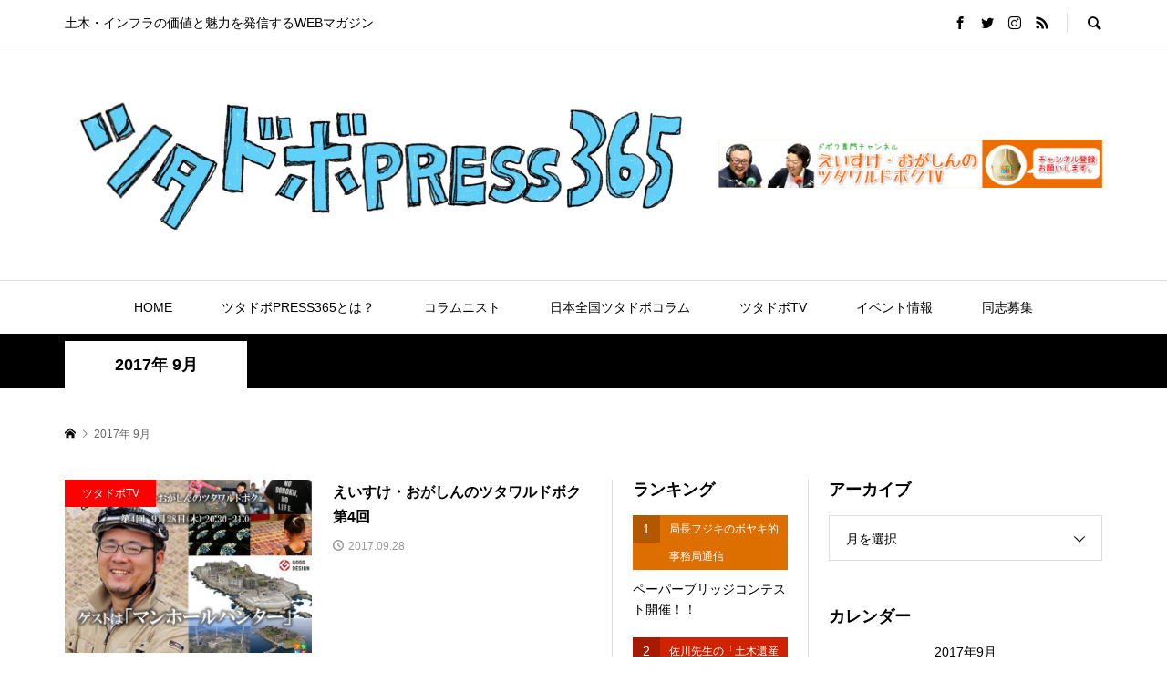

--- FILE ---
content_type: text/html; charset=UTF-8
request_url: https://tdp365.com/2017/09/
body_size: 77252
content:
<!DOCTYPE html>
<html lang="ja"
	prefix="og: https://ogp.me/ns#" >
<head >
<meta charset="UTF-8">
<meta name="description" content="2017年 9月の記事一覧">
<meta name="viewport" content="width=device-width">
<title>9月 | 2017 | | ツタドボPRESS365</title>

<!-- All In One SEO Pack 3.6.2[200,241] -->
<meta name="robots" content="noindex,follow" />

<script type="application/ld+json" class="aioseop-schema">{"@context":"https://schema.org","@graph":[{"@type":"Organization","@id":"https://tdp365.com/#organization","url":"https://tdp365.com/","name":"ツタドボPRESS365","sameAs":[]},{"@type":"WebSite","@id":"https://tdp365.com/#website","url":"https://tdp365.com/","name":"ツタドボPRESS365","publisher":{"@id":"https://tdp365.com/#organization"}},{"@type":"CollectionPage","@id":"https://tdp365.com/2017/09/#collectionpage","url":"https://tdp365.com/2017/09/","inLanguage":"ja","name":"月別: 9月 2017","isPartOf":{"@id":"https://tdp365.com/#website"},"breadcrumb":{"@id":"https://tdp365.com/2017/09/#breadcrumblist"}},{"@type":"BreadcrumbList","@id":"https://tdp365.com/2017/09/#breadcrumblist","itemListElement":[{"@type":"ListItem","position":1,"item":{"@type":"WebPage","@id":"https://tdp365.com/","url":"https://tdp365.com/","name":"ツタドボPRESS365"}},{"@type":"ListItem","position":2,"item":{"@type":"WebPage","@id":"https://tdp365.com/2017/","url":"https://tdp365.com/2017/","name":"年別: 2017"}},{"@type":"ListItem","position":3,"item":{"@type":"WebPage","@id":"https://tdp365.com/2017/09/","url":"https://tdp365.com/2017/09/","name":"月別: 9月 2017"}}]}]}</script>
<link rel="canonical" href="https://tdp365.com/2017/09/" />
			<script type="text/javascript" >
				window.ga=window.ga||function(){(ga.q=ga.q||[]).push(arguments)};ga.l=+new Date;
				ga('create', 'UA-129535267-1', 'auto');
				// Plugins
				
				ga('send', 'pageview');
			</script>
			<script async src="https://www.google-analytics.com/analytics.js"></script>
			<!-- All In One SEO Pack -->
<link rel='dns-prefetch' href='//code.typesquare.com' />
<link rel='dns-prefetch' href='//s.w.org' />
<link rel='stylesheet' id='wp-block-library-css'  href='https://tdp365.com/wp/wp-includes/css/dist/block-library/style.min.css?ver=5.4.18' type='text/css' media='all' />
<link rel='stylesheet' id='contact-form-7-css'  href='https://tdp365.com/wp/wp-content/plugins/contact-form-7/includes/css/styles.css?ver=5.1.7' type='text/css' media='all' />
<link rel='stylesheet' id='dlm-frontend-css'  href='https://tdp365.com/wp/wp-content/plugins/download-monitor/assets/css/frontend.css?ver=5.4.18' type='text/css' media='all' />
<link rel='stylesheet' id='rumble-style-css'  href='https://tdp365.com/wp/wp-content/themes/rumble_tcd058/style.css?ver=1.2' type='text/css' media='all' />
<link rel='stylesheet' id='rumble-slick-css'  href='https://tdp365.com/wp/wp-content/themes/rumble_tcd058/css/slick.min.css?ver=5.4.18' type='text/css' media='all' />
<link rel='stylesheet' id='rumble-responsive-css'  href='https://tdp365.com/wp/wp-content/themes/rumble_tcd058/responsive.css?ver=1.2' type='text/css' media='all' />
<script type='text/javascript' src='https://tdp365.com/wp/wp-includes/js/jquery/jquery.js?ver=1.12.4-wp'></script>
<script type='text/javascript' src='https://tdp365.com/wp/wp-includes/js/jquery/jquery-migrate.min.js?ver=1.4.1'></script>
<script type='text/javascript' src='//code.typesquare.com/static/ZDbTe4IzCko%253D/ts106f.js?ver=1.0.3'></script>
<link rel='https://api.w.org/' href='https://tdp365.com/wp-json/' />
<link rel="EditURI" type="application/rsd+xml" title="RSD" href="https://tdp365.com/wp/xmlrpc.php?rsd" />
<link rel="wlwmanifest" type="application/wlwmanifest+xml" href="https://tdp365.com/wp/wp-includes/wlwmanifest.xml" /> 
<meta name="generator" content="WordPress 5.4.18" />
<style type='text/css'>#post-523 h1,#post-523 h2,#post-523 h3,#post-523 .entry-title,#post-523 h1 *,#post-523 h2 *,#post-523 h3 *,#post-523 .entry-title *,#post-523 .entry-content h2,#post-523 .entry-content h2,#post-523 .entry-content h3{ font-family: "新ゴ B" !important;}#post-523 .entry-content h4,#post-523 .entry-content h5,#post-523 .entry-content h6,#post-523 .entry-content h4 *,#post-523 .entry-content h5 *,#post-523 .entry-content h6 *{ font-family: "丸フォーク B" !important;}#post-523 .entry-content *:not(h1):not(h2):not(h3):not(h4):not(h5):not(h6):not(strong):not(b){ font-family: "新ゴ L" !important;}#post-523 strong,#post-523 b{ font-family: "新ゴ M" !important;}#post-520 h1,#post-520 h2,#post-520 h3,#post-520 .entry-title,#post-520 h1 *,#post-520 h2 *,#post-520 h3 *,#post-520 .entry-title *,#post-520 .entry-content h2,#post-520 .entry-content h2,#post-520 .entry-content h3{ font-family: "新ゴ B" !important;}#post-520 .entry-content h4,#post-520 .entry-content h5,#post-520 .entry-content h6,#post-520 .entry-content h4 *,#post-520 .entry-content h5 *,#post-520 .entry-content h6 *{ font-family: "丸フォーク B" !important;}#post-520 .entry-content *:not(h1):not(h2):not(h3):not(h4):not(h5):not(h6):not(strong):not(b){ font-family: "新ゴ L" !important;}#post-520 strong,#post-520 b{ font-family: "新ゴ M" !important;}#post-517 h1,#post-517 h2,#post-517 h3,#post-517 .entry-title,#post-517 h1 *,#post-517 h2 *,#post-517 h3 *,#post-517 .entry-title *,#post-517 .entry-content h2,#post-517 .entry-content h2,#post-517 .entry-content h3{ font-family: "新ゴ B" !important;}#post-517 .entry-content h4,#post-517 .entry-content h5,#post-517 .entry-content h6,#post-517 .entry-content h4 *,#post-517 .entry-content h5 *,#post-517 .entry-content h6 *{ font-family: "丸フォーク B" !important;}#post-517 .entry-content *:not(h1):not(h2):not(h3):not(h4):not(h5):not(h6):not(strong):not(b){ font-family: "新ゴ L" !important;}#post-517 strong,#post-517 b{ font-family: "新ゴ M" !important;}#post-514 h1,#post-514 h2,#post-514 h3,#post-514 .entry-title,#post-514 h1 *,#post-514 h2 *,#post-514 h3 *,#post-514 .entry-title *,#post-514 .entry-content h2,#post-514 .entry-content h2,#post-514 .entry-content h3{ font-family: "新ゴ B" !important;}#post-514 .entry-content h4,#post-514 .entry-content h5,#post-514 .entry-content h6,#post-514 .entry-content h4 *,#post-514 .entry-content h5 *,#post-514 .entry-content h6 *{ font-family: "丸フォーク B" !important;}#post-514 .entry-content *:not(h1):not(h2):not(h3):not(h4):not(h5):not(h6):not(strong):not(b){ font-family: "新ゴ L" !important;}#post-514 strong,#post-514 b{ font-family: "新ゴ M" !important;}</style><link rel="shortcut icon" href="https://tdp365.com/wp/wp-content/uploads/2018/06/web用.jpg">
<style>
.p-tabbar__item.is-active, .p-tabbar__item.is-active a, .p-index-carousel .slick-arrow:hover { color: #4bbbdd; }
.p-copyright, .p-tabbar, .p-headline, .p-cb__item-archive-link__button, .p-page-links a:hover, .p-page-links > span, .p-pager__item a:hover, .p-pager__item .current, .p-entry__next-page__link:hover, .p-widget .searchform::after, .p-widget-search .p-widget-search__submit, .p-widget-list__item-rank, .c-comment__form-submit:hover, c-comment__password-protected, .slick-arrow, .c-pw__btn--register, .c-pw__btn { background-color: #4bbbdd; }
.p-page-links a:hover, .p-page-links > span, .p-pager__item a:hover, .p-pager__item .current, .p-author-archive .p-headline, .p-cb__item-header { border-color: #4bbbdd; }
.c-comment__tab-item.is-active a, .c-comment__tab-item a:hover, .c-comment__tab-item.is-active p { background-color: rgba(75, 187, 221, 0.7); }
.c-comment__tab-item.is-active a:after, .c-comment__tab-item.is-active p:after { border-top-color: rgba(75, 187, 221, 0.7); }
.p-author__box, .p-entry-news__header, .p-page-links a, .p-pager__item a, .p-pager__item span { background-color: #e0e0e0; }
.p-entry__body a { color: #4e7bed; }
.p-megamenu__bg, .p-global-nav .sub-menu, .p-megamenu__bg .p-float-native-ad-label__small { background-color: #000000; }
.p-megamenu a, .p-global-nav .sub-menu a { color: #e2e2e2 !important; }
.p-megamenu a:hover, .p-megamenu li.is-active > a, .p-global-nav .sub-menu a:hover, .p-global-nav .sub-menu .current-menu-item > a { background-color: #999999; color: #ffffff !important; }
.p-megamenu > ul, .p-global-nav > li.menu-item-has-children > .sub-menu { border-color: #999999; }
.p-native-ad-label, .p-float-native-ad-label, .p-float-native-ad-label__small, .p-article__native-ad-label { background-color: #999999; color: #ffffff; font-size: 11px; }
.cat-item-1 > a, .cat-item-1 .toggle-children, .p-global-nav > li.menu-term-id-1:hover > a, .p-global-nav > li.menu-term-id-1.current-menu-item > a { color: #999999; }
.p-megamenu-term-id-1 a:hover, .p-megamenu-term-id-1 .p-megamenu__current a, .p-megamenu-term-id-1 li.is-active > a, .p-global-nav li.menu-term-id-1 > .sub-menu > li > a:hover, .p-global-nav li.menu-term-id-1 > .sub-menu > .current-menu-item > a { background-color: #999999; }
.p-category-item--1 { background-color: #999999 !important; }
.p-megamenu-term-id-1 > ul, .p-global-nav > li.menu-term-id-1 > .sub-menu { border-color: #999999; }
.cat-item-26 > a, .cat-item-26 .toggle-children, .p-global-nav > li.menu-term-id-26:hover > a, .p-global-nav > li.menu-term-id-26.current-menu-item > a { color: #e56b00; }
.p-megamenu-term-id-26 a:hover, .p-megamenu-term-id-26 .p-megamenu__current a, .p-megamenu-term-id-26 li.is-active > a, .p-global-nav li.menu-term-id-26 > .sub-menu > li > a:hover, .p-global-nav li.menu-term-id-26 > .sub-menu > .current-menu-item > a { background-color: #e56b00; }
.p-category-item--26 { background-color: #e56b00 !important; }
.p-megamenu-term-id-26 > ul, .p-global-nav > li.menu-term-id-26 > .sub-menu { border-color: #e56b00; }
.cat-item-25 > a, .cat-item-25 .toggle-children, .p-global-nav > li.menu-term-id-25:hover > a, .p-global-nav > li.menu-term-id-25.current-menu-item > a { color: #ede500; }
.p-megamenu-term-id-25 a:hover, .p-megamenu-term-id-25 .p-megamenu__current a, .p-megamenu-term-id-25 li.is-active > a, .p-global-nav li.menu-term-id-25 > .sub-menu > li > a:hover, .p-global-nav li.menu-term-id-25 > .sub-menu > .current-menu-item > a { background-color: #ede500; }
.p-category-item--25 { background-color: #ede500 !important; }
.p-megamenu-term-id-25 > ul, .p-global-nav > li.menu-term-id-25 > .sub-menu { border-color: #ede500; }
.cat-item-22 > a, .cat-item-22 .toggle-children, .p-global-nav > li.menu-term-id-22:hover > a, .p-global-nav > li.menu-term-id-22.current-menu-item > a { color: #ff0000; }
.p-megamenu-term-id-22 a:hover, .p-megamenu-term-id-22 .p-megamenu__current a, .p-megamenu-term-id-22 li.is-active > a, .p-global-nav li.menu-term-id-22 > .sub-menu > li > a:hover, .p-global-nav li.menu-term-id-22 > .sub-menu > .current-menu-item > a { background-color: #ff0000; }
.p-category-item--22 { background-color: #ff0000 !important; }
.p-megamenu-term-id-22 > ul, .p-global-nav > li.menu-term-id-22 > .sub-menu { border-color: #ff0000; }
.cat-item-13 > a, .cat-item-13 .toggle-children, .p-global-nav > li.menu-term-id-13:hover > a, .p-global-nav > li.menu-term-id-13.current-menu-item > a { color: #a09a1e; }
.p-megamenu-term-id-13 a:hover, .p-megamenu-term-id-13 .p-megamenu__current a, .p-megamenu-term-id-13 li.is-active > a, .p-global-nav li.menu-term-id-13 > .sub-menu > li > a:hover, .p-global-nav li.menu-term-id-13 > .sub-menu > .current-menu-item > a { background-color: #a09a1e; }
.p-category-item--13 { background-color: #a09a1e !important; }
.p-megamenu-term-id-13 > ul, .p-global-nav > li.menu-term-id-13 > .sub-menu { border-color: #a09a1e; }
.cat-item-14 > a, .cat-item-14 .toggle-children, .p-global-nav > li.menu-term-id-14:hover > a, .p-global-nav > li.menu-term-id-14.current-menu-item > a { color: #001fad; }
.p-megamenu-term-id-14 a:hover, .p-megamenu-term-id-14 .p-megamenu__current a, .p-megamenu-term-id-14 li.is-active > a, .p-global-nav li.menu-term-id-14 > .sub-menu > li > a:hover, .p-global-nav li.menu-term-id-14 > .sub-menu > .current-menu-item > a { background-color: #001fad; }
.p-category-item--14 { background-color: #001fad !important; }
.p-megamenu-term-id-14 > ul, .p-global-nav > li.menu-term-id-14 > .sub-menu { border-color: #001fad; }
.cat-item-15 > a, .cat-item-15 .toggle-children, .p-global-nav > li.menu-term-id-15:hover > a, .p-global-nav > li.menu-term-id-15.current-menu-item > a { color: #0a99d6; }
.p-megamenu-term-id-15 a:hover, .p-megamenu-term-id-15 .p-megamenu__current a, .p-megamenu-term-id-15 li.is-active > a, .p-global-nav li.menu-term-id-15 > .sub-menu > li > a:hover, .p-global-nav li.menu-term-id-15 > .sub-menu > .current-menu-item > a { background-color: #0a99d6; }
.p-category-item--15 { background-color: #0a99d6 !important; }
.p-megamenu-term-id-15 > ul, .p-global-nav > li.menu-term-id-15 > .sub-menu { border-color: #0a99d6; }
.cat-item-16 > a, .cat-item-16 .toggle-children, .p-global-nav > li.menu-term-id-16:hover > a, .p-global-nav > li.menu-term-id-16.current-menu-item > a { color: #1252e8; }
.p-megamenu-term-id-16 a:hover, .p-megamenu-term-id-16 .p-megamenu__current a, .p-megamenu-term-id-16 li.is-active > a, .p-global-nav li.menu-term-id-16 > .sub-menu > li > a:hover, .p-global-nav li.menu-term-id-16 > .sub-menu > .current-menu-item > a { background-color: #1252e8; }
.p-category-item--16 { background-color: #1252e8 !important; }
.p-megamenu-term-id-16 > ul, .p-global-nav > li.menu-term-id-16 > .sub-menu { border-color: #1252e8; }
.cat-item-17 > a, .cat-item-17 .toggle-children, .p-global-nav > li.menu-term-id-17:hover > a, .p-global-nav > li.menu-term-id-17.current-menu-item > a { color: #8c8c8c; }
.p-megamenu-term-id-17 a:hover, .p-megamenu-term-id-17 .p-megamenu__current a, .p-megamenu-term-id-17 li.is-active > a, .p-global-nav li.menu-term-id-17 > .sub-menu > li > a:hover, .p-global-nav li.menu-term-id-17 > .sub-menu > .current-menu-item > a { background-color: #8c8c8c; }
.p-category-item--17 { background-color: #8c8c8c !important; }
.p-megamenu-term-id-17 > ul, .p-global-nav > li.menu-term-id-17 > .sub-menu { border-color: #8c8c8c; }
.cat-item-18 > a, .cat-item-18 .toggle-children, .p-global-nav > li.menu-term-id-18:hover > a, .p-global-nav > li.menu-term-id-18.current-menu-item > a { color: #992121; }
.p-megamenu-term-id-18 a:hover, .p-megamenu-term-id-18 .p-megamenu__current a, .p-megamenu-term-id-18 li.is-active > a, .p-global-nav li.menu-term-id-18 > .sub-menu > li > a:hover, .p-global-nav li.menu-term-id-18 > .sub-menu > .current-menu-item > a { background-color: #992121; }
.p-category-item--18 { background-color: #992121 !important; }
.p-megamenu-term-id-18 > ul, .p-global-nav > li.menu-term-id-18 > .sub-menu { border-color: #992121; }
.cat-item-19 > a, .cat-item-19 .toggle-children, .p-global-nav > li.menu-term-id-19:hover > a, .p-global-nav > li.menu-term-id-19.current-menu-item > a { color: #1870a0; }
.p-megamenu-term-id-19 a:hover, .p-megamenu-term-id-19 .p-megamenu__current a, .p-megamenu-term-id-19 li.is-active > a, .p-global-nav li.menu-term-id-19 > .sub-menu > li > a:hover, .p-global-nav li.menu-term-id-19 > .sub-menu > .current-menu-item > a { background-color: #1870a0; }
.p-category-item--19 { background-color: #1870a0 !important; }
.p-megamenu-term-id-19 > ul, .p-global-nav > li.menu-term-id-19 > .sub-menu { border-color: #1870a0; }
.cat-item-20 > a, .cat-item-20 .toggle-children, .p-global-nav > li.menu-term-id-20:hover > a, .p-global-nav > li.menu-term-id-20.current-menu-item > a { color: #f475e5; }
.p-megamenu-term-id-20 a:hover, .p-megamenu-term-id-20 .p-megamenu__current a, .p-megamenu-term-id-20 li.is-active > a, .p-global-nav li.menu-term-id-20 > .sub-menu > li > a:hover, .p-global-nav li.menu-term-id-20 > .sub-menu > .current-menu-item > a { background-color: #f475e5; }
.p-category-item--20 { background-color: #f475e5 !important; }
.p-megamenu-term-id-20 > ul, .p-global-nav > li.menu-term-id-20 > .sub-menu { border-color: #f475e5; }
.cat-item-21 > a, .cat-item-21 .toggle-children, .p-global-nav > li.menu-term-id-21:hover > a, .p-global-nav > li.menu-term-id-21.current-menu-item > a { color: #e26863; }
.p-megamenu-term-id-21 a:hover, .p-megamenu-term-id-21 .p-megamenu__current a, .p-megamenu-term-id-21 li.is-active > a, .p-global-nav li.menu-term-id-21 > .sub-menu > li > a:hover, .p-global-nav li.menu-term-id-21 > .sub-menu > .current-menu-item > a { background-color: #e26863; }
.p-category-item--21 { background-color: #e26863 !important; }
.p-megamenu-term-id-21 > ul, .p-global-nav > li.menu-term-id-21 > .sub-menu { border-color: #e26863; }
.cat-item-23 > a, .cat-item-23 .toggle-children, .p-global-nav > li.menu-term-id-23:hover > a, .p-global-nav > li.menu-term-id-23.current-menu-item > a { color: #dddddd; }
.p-megamenu-term-id-23 a:hover, .p-megamenu-term-id-23 .p-megamenu__current a, .p-megamenu-term-id-23 li.is-active > a, .p-global-nav li.menu-term-id-23 > .sub-menu > li > a:hover, .p-global-nav li.menu-term-id-23 > .sub-menu > .current-menu-item > a { background-color: #dddddd; }
.p-category-item--23 { background-color: #dddddd !important; }
.p-megamenu-term-id-23 > ul, .p-global-nav > li.menu-term-id-23 > .sub-menu { border-color: #dddddd; }
.cat-item-24 > a, .cat-item-24 .toggle-children, .p-global-nav > li.menu-term-id-24:hover > a, .p-global-nav > li.menu-term-id-24.current-menu-item > a { color: #008be8; }
.p-megamenu-term-id-24 a:hover, .p-megamenu-term-id-24 .p-megamenu__current a, .p-megamenu-term-id-24 li.is-active > a, .p-global-nav li.menu-term-id-24 > .sub-menu > li > a:hover, .p-global-nav li.menu-term-id-24 > .sub-menu > .current-menu-item > a { background-color: #008be8; }
.p-category-item--24 { background-color: #008be8 !important; }
.p-megamenu-term-id-24 > ul, .p-global-nav > li.menu-term-id-24 > .sub-menu { border-color: #008be8; }
.cat-item-27 > a, .cat-item-27 .toggle-children, .p-global-nav > li.menu-term-id-27:hover > a, .p-global-nav > li.menu-term-id-27.current-menu-item > a { color: #f9d400; }
.p-megamenu-term-id-27 a:hover, .p-megamenu-term-id-27 .p-megamenu__current a, .p-megamenu-term-id-27 li.is-active > a, .p-global-nav li.menu-term-id-27 > .sub-menu > li > a:hover, .p-global-nav li.menu-term-id-27 > .sub-menu > .current-menu-item > a { background-color: #f9d400; }
.p-category-item--27 { background-color: #f9d400 !important; }
.p-megamenu-term-id-27 > ul, .p-global-nav > li.menu-term-id-27 > .sub-menu { border-color: #f9d400; }
.cat-item-28 > a, .cat-item-28 .toggle-children, .p-global-nav > li.menu-term-id-28:hover > a, .p-global-nav > li.menu-term-id-28.current-menu-item > a { color: #00a4f7; }
.p-megamenu-term-id-28 a:hover, .p-megamenu-term-id-28 .p-megamenu__current a, .p-megamenu-term-id-28 li.is-active > a, .p-global-nav li.menu-term-id-28 > .sub-menu > li > a:hover, .p-global-nav li.menu-term-id-28 > .sub-menu > .current-menu-item > a { background-color: #00a4f7; }
.p-category-item--28 { background-color: #00a4f7 !important; }
.p-megamenu-term-id-28 > ul, .p-global-nav > li.menu-term-id-28 > .sub-menu { border-color: #00a4f7; }
.cat-item-29 > a, .cat-item-29 .toggle-children, .p-global-nav > li.menu-term-id-29:hover > a, .p-global-nav > li.menu-term-id-29.current-menu-item > a { color: #999999; }
.p-megamenu-term-id-29 a:hover, .p-megamenu-term-id-29 .p-megamenu__current a, .p-megamenu-term-id-29 li.is-active > a, .p-global-nav li.menu-term-id-29 > .sub-menu > li > a:hover, .p-global-nav li.menu-term-id-29 > .sub-menu > .current-menu-item > a { background-color: #999999; }
.p-category-item--29 { background-color: #999999 !important; }
.p-megamenu-term-id-29 > ul, .p-global-nav > li.menu-term-id-29 > .sub-menu { border-color: #999999; }
.cat-item-30 > a, .cat-item-30 .toggle-children, .p-global-nav > li.menu-term-id-30:hover > a, .p-global-nav > li.menu-term-id-30.current-menu-item > a { color: #007250; }
.p-megamenu-term-id-30 a:hover, .p-megamenu-term-id-30 .p-megamenu__current a, .p-megamenu-term-id-30 li.is-active > a, .p-global-nav li.menu-term-id-30 > .sub-menu > li > a:hover, .p-global-nav li.menu-term-id-30 > .sub-menu > .current-menu-item > a { background-color: #007250; }
.p-category-item--30 { background-color: #007250 !important; }
.p-megamenu-term-id-30 > ul, .p-global-nav > li.menu-term-id-30 > .sub-menu { border-color: #007250; }
.cat-item-31 > a, .cat-item-31 .toggle-children, .p-global-nav > li.menu-term-id-31:hover > a, .p-global-nav > li.menu-term-id-31.current-menu-item > a { color: #aa1100; }
.p-megamenu-term-id-31 a:hover, .p-megamenu-term-id-31 .p-megamenu__current a, .p-megamenu-term-id-31 li.is-active > a, .p-global-nav li.menu-term-id-31 > .sub-menu > li > a:hover, .p-global-nav li.menu-term-id-31 > .sub-menu > .current-menu-item > a { background-color: #aa1100; }
.p-category-item--31 { background-color: #aa1100 !important; }
.p-megamenu-term-id-31 > ul, .p-global-nav > li.menu-term-id-31 > .sub-menu { border-color: #aa1100; }
.cat-item-58 > a, .cat-item-58 .toggle-children, .p-global-nav > li.menu-term-id-58:hover > a, .p-global-nav > li.menu-term-id-58.current-menu-item > a { color: #e0be00; }
.p-megamenu-term-id-58 a:hover, .p-megamenu-term-id-58 .p-megamenu__current a, .p-megamenu-term-id-58 li.is-active > a, .p-global-nav li.menu-term-id-58 > .sub-menu > li > a:hover, .p-global-nav li.menu-term-id-58 > .sub-menu > .current-menu-item > a { background-color: #e0be00; }
.p-category-item--58 { background-color: #e0be00 !important; }
.p-megamenu-term-id-58 > ul, .p-global-nav > li.menu-term-id-58 > .sub-menu { border-color: #e0be00; }
.cat-item-38 > a, .cat-item-38 .toggle-children, .p-global-nav > li.menu-term-id-38:hover > a, .p-global-nav > li.menu-term-id-38.current-menu-item > a { color: #dd6e00; }
.p-megamenu-term-id-38 a:hover, .p-megamenu-term-id-38 .p-megamenu__current a, .p-megamenu-term-id-38 li.is-active > a, .p-global-nav li.menu-term-id-38 > .sub-menu > li > a:hover, .p-global-nav li.menu-term-id-38 > .sub-menu > .current-menu-item > a { background-color: #dd6e00; }
.p-category-item--38 { background-color: #dd6e00 !important; }
.p-megamenu-term-id-38 > ul, .p-global-nav > li.menu-term-id-38 > .sub-menu { border-color: #dd6e00; }
.cat-item-39 > a, .cat-item-39 .toggle-children, .p-global-nav > li.menu-term-id-39:hover > a, .p-global-nav > li.menu-term-id-39.current-menu-item > a { color: #009b67; }
.p-megamenu-term-id-39 a:hover, .p-megamenu-term-id-39 .p-megamenu__current a, .p-megamenu-term-id-39 li.is-active > a, .p-global-nav li.menu-term-id-39 > .sub-menu > li > a:hover, .p-global-nav li.menu-term-id-39 > .sub-menu > .current-menu-item > a { background-color: #009b67; }
.p-category-item--39 { background-color: #009b67 !important; }
.p-megamenu-term-id-39 > ul, .p-global-nav > li.menu-term-id-39 > .sub-menu { border-color: #009b67; }
.cat-item-40 > a, .cat-item-40 .toggle-children, .p-global-nav > li.menu-term-id-40:hover > a, .p-global-nav > li.menu-term-id-40.current-menu-item > a { color: #a3a3a3; }
.p-megamenu-term-id-40 a:hover, .p-megamenu-term-id-40 .p-megamenu__current a, .p-megamenu-term-id-40 li.is-active > a, .p-global-nav li.menu-term-id-40 > .sub-menu > li > a:hover, .p-global-nav li.menu-term-id-40 > .sub-menu > .current-menu-item > a { background-color: #a3a3a3; }
.p-category-item--40 { background-color: #a3a3a3 !important; }
.p-megamenu-term-id-40 > ul, .p-global-nav > li.menu-term-id-40 > .sub-menu { border-color: #a3a3a3; }
.cat-item-41 > a, .cat-item-41 .toggle-children, .p-global-nav > li.menu-term-id-41:hover > a, .p-global-nav > li.menu-term-id-41.current-menu-item > a { color: #009bdd; }
.p-megamenu-term-id-41 a:hover, .p-megamenu-term-id-41 .p-megamenu__current a, .p-megamenu-term-id-41 li.is-active > a, .p-global-nav li.menu-term-id-41 > .sub-menu > li > a:hover, .p-global-nav li.menu-term-id-41 > .sub-menu > .current-menu-item > a { background-color: #009bdd; }
.p-category-item--41 { background-color: #009bdd !important; }
.p-megamenu-term-id-41 > ul, .p-global-nav > li.menu-term-id-41 > .sub-menu { border-color: #009bdd; }
.cat-item-42 > a, .cat-item-42 .toggle-children, .p-global-nav > li.menu-term-id-42:hover > a, .p-global-nav > li.menu-term-id-42.current-menu-item > a { color: #0092db; }
.p-megamenu-term-id-42 a:hover, .p-megamenu-term-id-42 .p-megamenu__current a, .p-megamenu-term-id-42 li.is-active > a, .p-global-nav li.menu-term-id-42 > .sub-menu > li > a:hover, .p-global-nav li.menu-term-id-42 > .sub-menu > .current-menu-item > a { background-color: #0092db; }
.p-category-item--42 { background-color: #0092db !important; }
.p-megamenu-term-id-42 > ul, .p-global-nav > li.menu-term-id-42 > .sub-menu { border-color: #0092db; }
.cat-item-60 > a, .cat-item-60 .toggle-children, .p-global-nav > li.menu-term-id-60:hover > a, .p-global-nav > li.menu-term-id-60.current-menu-item > a { color: #777777; }
.p-megamenu-term-id-60 a:hover, .p-megamenu-term-id-60 .p-megamenu__current a, .p-megamenu-term-id-60 li.is-active > a, .p-global-nav li.menu-term-id-60 > .sub-menu > li > a:hover, .p-global-nav li.menu-term-id-60 > .sub-menu > .current-menu-item > a { background-color: #777777; }
.p-category-item--60 { background-color: #777777 !important; }
.p-megamenu-term-id-60 > ul, .p-global-nav > li.menu-term-id-60 > .sub-menu { border-color: #777777; }
.cat-item-59 > a, .cat-item-59 .toggle-children, .p-global-nav > li.menu-term-id-59:hover > a, .p-global-nav > li.menu-term-id-59.current-menu-item > a { color: #6bd8f9; }
.p-megamenu-term-id-59 a:hover, .p-megamenu-term-id-59 .p-megamenu__current a, .p-megamenu-term-id-59 li.is-active > a, .p-global-nav li.menu-term-id-59 > .sub-menu > li > a:hover, .p-global-nav li.menu-term-id-59 > .sub-menu > .current-menu-item > a { background-color: #6bd8f9; }
.p-category-item--59 { background-color: #6bd8f9 !important; }
.p-megamenu-term-id-59 > ul, .p-global-nav > li.menu-term-id-59 > .sub-menu { border-color: #6bd8f9; }
.cat-item-66 > a, .cat-item-66 .toggle-children, .p-global-nav > li.menu-term-id-66:hover > a, .p-global-nav > li.menu-term-id-66.current-menu-item > a { color: #0058f2; }
.p-megamenu-term-id-66 a:hover, .p-megamenu-term-id-66 .p-megamenu__current a, .p-megamenu-term-id-66 li.is-active > a, .p-global-nav li.menu-term-id-66 > .sub-menu > li > a:hover, .p-global-nav li.menu-term-id-66 > .sub-menu > .current-menu-item > a { background-color: #0058f2; }
.p-category-item--66 { background-color: #0058f2 !important; }
.p-megamenu-term-id-66 > ul, .p-global-nav > li.menu-term-id-66 > .sub-menu { border-color: #0058f2; }
.cat-item-44 > a, .cat-item-44 .toggle-children, .p-global-nav > li.menu-term-id-44:hover > a, .p-global-nav > li.menu-term-id-44.current-menu-item > a { color: #f46a00; }
.p-megamenu-term-id-44 a:hover, .p-megamenu-term-id-44 .p-megamenu__current a, .p-megamenu-term-id-44 li.is-active > a, .p-global-nav li.menu-term-id-44 > .sub-menu > li > a:hover, .p-global-nav li.menu-term-id-44 > .sub-menu > .current-menu-item > a { background-color: #f46a00; }
.p-category-item--44 { background-color: #f46a00 !important; }
.p-megamenu-term-id-44 > ul, .p-global-nav > li.menu-term-id-44 > .sub-menu { border-color: #f46a00; }
.cat-item-48 > a, .cat-item-48 .toggle-children, .p-global-nav > li.menu-term-id-48:hover > a, .p-global-nav > li.menu-term-id-48.current-menu-item > a { color: #f4cd55; }
.p-megamenu-term-id-48 a:hover, .p-megamenu-term-id-48 .p-megamenu__current a, .p-megamenu-term-id-48 li.is-active > a, .p-global-nav li.menu-term-id-48 > .sub-menu > li > a:hover, .p-global-nav li.menu-term-id-48 > .sub-menu > .current-menu-item > a { background-color: #f4cd55; }
.p-category-item--48 { background-color: #f4cd55 !important; }
.p-megamenu-term-id-48 > ul, .p-global-nav > li.menu-term-id-48 > .sub-menu { border-color: #f4cd55; }
.cat-item-57 > a, .cat-item-57 .toggle-children, .p-global-nav > li.menu-term-id-57:hover > a, .p-global-nav > li.menu-term-id-57.current-menu-item > a { color: #ce2200; }
.p-megamenu-term-id-57 a:hover, .p-megamenu-term-id-57 .p-megamenu__current a, .p-megamenu-term-id-57 li.is-active > a, .p-global-nav li.menu-term-id-57 > .sub-menu > li > a:hover, .p-global-nav li.menu-term-id-57 > .sub-menu > .current-menu-item > a { background-color: #ce2200; }
.p-category-item--57 { background-color: #ce2200 !important; }
.p-megamenu-term-id-57 > ul, .p-global-nav > li.menu-term-id-57 > .sub-menu { border-color: #ce2200; }
.cat-item-64 > a, .cat-item-64 .toggle-children, .p-global-nav > li.menu-term-id-64:hover > a, .p-global-nav > li.menu-term-id-64.current-menu-item > a { color: #ff7700; }
.p-megamenu-term-id-64 a:hover, .p-megamenu-term-id-64 .p-megamenu__current a, .p-megamenu-term-id-64 li.is-active > a, .p-global-nav li.menu-term-id-64 > .sub-menu > li > a:hover, .p-global-nav li.menu-term-id-64 > .sub-menu > .current-menu-item > a { background-color: #ff7700; }
.p-category-item--64 { background-color: #ff7700 !important; }
.p-megamenu-term-id-64 > ul, .p-global-nav > li.menu-term-id-64 > .sub-menu { border-color: #ff7700; }
body { font-family: "Segoe UI", Verdana, "游ゴシック", YuGothic, "Hiragino Kaku Gothic ProN", Meiryo, sans-serif; }
.p-logo, .p-entry__title, .p-headline, .p-page-header__title, .p-index-slider__item-catch, .p-widget__title, .p-cb__item-headline {
font-family: "Segoe UI", Verdana, "游ゴシック", YuGothic, "Hiragino Kaku Gothic ProN", Meiryo, sans-serif;
}
.c-load--type1 { border: 3px solid rgba(153, 153, 153, 0.2); border-top-color: #f78045; }
.p-hover-effect--type1:hover img { -webkit-transform: scale(1.2); transform: scale(1.2); }
.p-hover-effect--type2 img { margin-left: 8px; }
.p-hover-effect--type2:hover img { margin-left: -8px; }
.p-hover-effect--type2:hover .p-hover-effect__image { background: #ffc768; }
.p-hover-effect--type2:hover img { opacity: 0.5 }
.p-hover-effect--type3:hover .p-hover-effect__image { background: #efefef; }
.p-hover-effect--type3:hover img { opacity: 0.5; }
.p-entry__title { font-size: 24px; }
.p-entry__title, .p-article__title { color: #000000 }
.p-entry__body { font-size: 16px; }
.p-entry__body, .p-author__desc, .p-blog-archive__item-excerpt { color: #666666; }
.p-entry-news__title { font-size: 24px; }
.p-entry-news__title, .p-article-news__title { color: #42a6ce }
.p-entry-news__body { color: #3d3d3d; font-size: 16px; }
body.l-header__fix .is-header-fixed .l-header__bar { background: rgba(255, 255, 255, 0.8); }
.l-header a, .p-global-nav > li > a { color: #000000; }
.p-logo__header--text a { font-size: 32px; }
.p-logo__footer--text a { font-size: 32px; }
@media only screen and (max-width: 991px) {
	.l-header__bar--mobile { background-color: rgba(255, 255, 255, 0.8); }
	.p-logo__header--mobile.p-logo__header--text a { font-size: 24px; }
	.p-global-nav { background-color: rgba(0,0,0, 0.8); }
	.p-global-nav a, .p-global-nav .sub-menu a, .p-global-nav .menu-item-has-children > a > span::before { color: #e2e2e2 !important; }
	.p-logo__footer--mobile.p-logo__footer--text a { font-size: 24px; }
	.p-entry__title { font-size: 18px; }
	.p-entry__body { font-size: 14px; }
	.p-entry-news__title { font-size: 18px; }
	.p-entry-news__body { font-size: 14px; }
}
</style>
<style id="tt-easy-google-font-styles" type="text/css">p { }
h1 { }
h2 { }
h3 { }
h4 { }
h5 { }
h6 { }
</style>	<!-- TETORI tag tdp365.com -->
<script>
(function (w, d, s, u) {
  if (w._wsq_init_flg) {
    console.warn('TETORI：タグが重複しています。');
    return false;
  }
  w._wsq_init_flg = true;
  _wsq = w._wsq || (_wsq = []);
  _wsq.push(['init', u, 591]);
  _wsq.push(['domain', 'tdp365.com']);
  var a = d.createElement(s); a.async = 1; a.charset='UTF-8'; a.src = 'https://cdn.' + u + '/share/js/tracking.js';
  var b = d.getElementsByTagName(s)[0]; b.parentNode.insertBefore(a, b);
})(window, document, 'script', 'tetori.link');
</script>
</head>
<body class="archive date is-responsive l-header__fix">
<div id="site_loader_overlay">
	<div id="site_loader_animation" class="c-load--type1">
			</div>
</div>
<div id="site_wrap">
	<header id="js-header" class="l-header">
		<div class="p-header__logo--mobile l-header__bar--mobile">
			<div class="p-logo p-logo__header--mobile p-logo__header--retina">
				<a href="https://tdp365.com/"><img src="https://tdp365.com/wp/wp-content/uploads/2018/10/メインロゴ-スマホ.jpg" alt="ツタドボPRESS365" width="209"></a>
			</div>
			<a href="#" id="js-menu-button" class="p-menu-button c-menu-button"></a>
		</div>
		<div class="p-header__top u-clearfix">
			<div class="l-inner">
				<div class="p-header-description">土木・インフラの価値と魅力を発信するWEBマガジン</div>
				<div class="u-right">
					<ul class="p-social-nav"><li class="p-social-nav__item p-social-nav__item--facebook"><a href="https://www.facebook.com/tsutawarudoboku.association/" target="_blank"></a></li><li class="p-social-nav__item p-social-nav__item--twitter"><a href="#" target="_blank"></a></li><li class="p-social-nav__item p-social-nav__item--instagram"><a href="#" target="_blank"></a></li><li class="p-social-nav__item p-social-nav__item--rss"><a href="https://tdp365.com/feed/" target="_blank"></a></li></ul>
					<div class="p-header-search">
						<form action="https://tdp365.com/" method="get">
							<input type="text" name="s" value="" class="p-header-search__input" placeholder="SEARCH">
						</form>
						<a href="#" id="js-search-button" class="p-search-button c-search-button"></a>
					</div>
				</div>
			</div>
		</div>
		<div class="p-header__logo has-ad">
			<div class="l-inner">
				<div class="p-logo p-logo__header p-logo__header--retina">
					<a href="https://tdp365.com/"><img src="https://tdp365.com/wp/wp-content/uploads/2018/10/メインロゴ-コピー.jpeg" alt="ツタドボPRESS365" width="697"></a>
				</div>
				<div class="p-header__ad"><a href="https://www.youtube.com/channel/UC4ZEOJ6A3LxhG4sTF8K5Y4A" target="_blank"><img src="https://tdp365.com/wp/wp-content/uploads/2018/11/バナー.png" alt=""></a></div>
			</div>
		</div>
<nav class="p-header__gnav l-header__bar"><ul id="js-global-nav" class="l-inner p-global-nav u-clearfix">
<li class="p-header-search--mobile"><form action="https://tdp365.com/" method="get"><input type="text" name="s" value="" class="p-header-search__input" placeholder="SEARCH"><input type="submit" value="&#xe915;" class="p-header-search__submit"></form></li>
<li id="menu-item-236" class="menu-item menu-item-type-post_type menu-item-object-page menu-item-home menu-item-236"><a href="https://tdp365.com/">HOME<span></span></a></li>
<li id="menu-item-568" class="menu-item menu-item-type-post_type menu-item-object-page menu-item-568"><a href="https://tdp365.com/%e3%83%84%e3%82%bf%e3%83%89%e3%83%9c%e3%81%a8%e3%81%af%ef%bc%9f/">ツタドボPRESS365とは？<span></span></a></li>
<li id="menu-item-237" class="menu-item menu-item-type-post_type menu-item-object-page menu-item-237"><a href="https://tdp365.com/team%e3%83%84%e3%82%bf%e3%83%89%e3%83%9c/">コラムニスト<span></span></a></li>
<li id="menu-item-964" class="menu-item menu-item-type-taxonomy menu-item-object-category menu-item-964 menu-term-id-44"><a href="https://tdp365.com/category/tsutadobo-column/">日本全国ツタドボコラム<span></span></a></li>
<li id="menu-item-418" class="menu-item menu-item-type-taxonomy menu-item-object-category menu-item-418 menu-term-id-22"><a href="https://tdp365.com/category/broadcast/">ツタドボTV<span></span></a></li>
<li id="menu-item-572" class="menu-item menu-item-type-taxonomy menu-item-object-category menu-item-572 menu-term-id-48"><a href="https://tdp365.com/category/event/">イベント情報<span></span></a></li>
<li id="menu-item-309" class="menu-item menu-item-type-post_type menu-item-object-page menu-item-309"><a href="https://tdp365.com/%e5%90%8c%e5%bf%97%e5%8b%9f%e9%9b%86/">同志募集<span></span></a></li>
</ul></nav>
	</header>
<main class="l-main">
	<div class="p-header-band">
		<ul class="p-header-band__inner l-inner u-clearfix">
			<li class="p-header-band__item is-active"><span>2017年 9月</span></li>

		</ul>
	</div>
	<div class="p-breadcrumb c-breadcrumb">
		<ul class="p-breadcrumb__inner c-breadcrumb__inner l-inner" itemscope itemtype="http://schema.org/BreadcrumbList">
			<li class="p-breadcrumb__item c-breadcrumb__item p-breadcrumb__item--home c-breadcrumb__item--home" itemprop="itemListElement" itemscope itemtype="http://schema.org/ListItem">
				<a href="https://tdp365.com/" itemscope itemtype="http://schema.org/Thing" itemprop="item"><span itemprop="name">HOME</span></a>
				<meta itemprop="position" content="1" />
			</li>

			<li class="p-breadcrumb__item c-breadcrumb__item">
				<span itemprop="name">2017年 9月</span>
			</li>
		</ul>
	</div>
	<div class="l-inner l-3columns l-layout-type2">
		<div class="l-primary">
			<div class="p-blog-archive u-clearfix">
				<article class="p-blog-archive__item u-clearfix">
					<a class="p-hover-effect--type1" href="https://tdp365.com/2017/09/28/%e3%81%88%e3%81%84%e3%81%99%e3%81%91%e3%83%bb%e3%81%8a%e3%81%8c%e3%81%97%e3%82%93%e3%81%ae%e3%83%84%e3%82%bf%e3%83%af%e3%83%ab%e3%83%89%e3%83%9c%e3%82%af-%e7%ac%ac4%e5%9b%9e/">
						<div class="p-blog-archive__item-thumbnail p-hover-effect__image js-object-fit-cover">
							<div class="p-blog-archive__item-thumbnail_inner">
								<img width="600" height="420" src="https://tdp365.com/wp/wp-content/uploads/2018/10/4-600x420.jpg" class="attachment-size2 size-size2 wp-post-image" alt="" />
								<div class="p-float-category"><span class="p-category-item--22" data-url="https://tdp365.com/category/broadcast/">ツタドボTV</span></div>
							</div>
						</div>
						<div class="p-blog-archive__item-info">
							<h2 class="p-blog-archive__item-title p-article__title">えいすけ・おがしんのツタワルドボク 第4回</h2>
							<p class="p-blog-archive__item-excerpt u-hidden-xs"></p>
							<p class="p-blog-archive__item-meta p-article__meta"><time class="p-article__date" datetime="2017-09-28">2017.09.28</time></p>
						</div>
					</a>
				</article>
				<article class="p-blog-archive__item u-clearfix">
					<a class="p-hover-effect--type1" href="https://tdp365.com/2017/09/21/%e3%81%88%e3%81%84%e3%81%99%e3%81%91%e3%83%bb%e3%81%8a%e3%81%8c%e3%81%97%e3%82%93%e3%81%ae%e3%83%84%e3%82%bf%e3%83%af%e3%83%ab%e3%83%89%e3%83%9c%e3%82%af-%e7%ac%ac3%e5%9b%9e/">
						<div class="p-blog-archive__item-thumbnail p-hover-effect__image js-object-fit-cover">
							<div class="p-blog-archive__item-thumbnail_inner">
								<img width="600" height="420" src="https://tdp365.com/wp/wp-content/uploads/2018/10/3-600x420.jpg" class="attachment-size2 size-size2 wp-post-image" alt="" />
								<div class="p-float-category"><span class="p-category-item--22" data-url="https://tdp365.com/category/broadcast/">ツタドボTV</span></div>
							</div>
						</div>
						<div class="p-blog-archive__item-info">
							<h2 class="p-blog-archive__item-title p-article__title">えいすけ・おがしんのツタワルドボク 第3回</h2>
							<p class="p-blog-archive__item-excerpt u-hidden-xs"></p>
							<p class="p-blog-archive__item-meta p-article__meta"><time class="p-article__date" datetime="2017-09-21">2017.09.21</time></p>
						</div>
					</a>
				</article>
				<article class="p-blog-archive__item u-clearfix">
					<a class="p-hover-effect--type1" href="https://tdp365.com/2017/09/14/%e3%81%88%e3%81%84%e3%81%99%e3%81%91%e3%83%bb%e3%81%8a%e3%81%8c%e3%81%97%e3%82%93%e3%81%ae%e3%83%84%e3%82%bf%e3%83%af%e3%83%ab%e3%83%89%e3%83%9c%e3%82%af-%e7%ac%ac2%e5%9b%9e/">
						<div class="p-blog-archive__item-thumbnail p-hover-effect__image js-object-fit-cover">
							<div class="p-blog-archive__item-thumbnail_inner">
								<img width="600" height="420" src="https://tdp365.com/wp/wp-content/uploads/2018/10/2-600x420.jpg" class="attachment-size2 size-size2 wp-post-image" alt="" />
								<div class="p-float-category"><span class="p-category-item--22" data-url="https://tdp365.com/category/broadcast/">ツタドボTV</span></div>
							</div>
						</div>
						<div class="p-blog-archive__item-info">
							<h2 class="p-blog-archive__item-title p-article__title">えいすけ・おがしんのツタワルドボク 第2回</h2>
							<p class="p-blog-archive__item-excerpt u-hidden-xs"></p>
							<p class="p-blog-archive__item-meta p-article__meta"><time class="p-article__date" datetime="2017-09-14">2017.09.14</time></p>
						</div>
					</a>
				</article>
				<article class="p-blog-archive__item u-clearfix">
					<a class="p-hover-effect--type1" href="https://tdp365.com/2017/09/07/%e3%81%88%e3%81%84%e3%81%99%e3%81%91%e3%83%bb%e3%81%8a%e3%81%8c%e3%81%97%e3%82%93%e3%81%ae%e3%83%84%e3%82%bf%e3%83%af%e3%83%ab%e3%83%89%e3%83%9c%e3%82%af-%e7%ac%ac1%e5%9b%9e/">
						<div class="p-blog-archive__item-thumbnail p-hover-effect__image js-object-fit-cover">
							<div class="p-blog-archive__item-thumbnail_inner">
								<img width="600" height="420" src="https://tdp365.com/wp/wp-content/uploads/2018/10/1-600x420.jpg" class="attachment-size2 size-size2 wp-post-image" alt="" />
								<div class="p-float-category"><span class="p-category-item--22" data-url="https://tdp365.com/category/broadcast/">ツタドボTV</span></div>
							</div>
						</div>
						<div class="p-blog-archive__item-info">
							<h2 class="p-blog-archive__item-title p-article__title">えいすけ・おがしんのツタワルドボク 第1回</h2>
							<p class="p-blog-archive__item-excerpt u-hidden-xs"></p>
							<p class="p-blog-archive__item-meta p-article__meta"><time class="p-article__date" datetime="2017-09-07">2017.09.07</time></p>
						</div>
					</a>
				</article>
			</div>
		</div>
		<aside class="p-sidebar p-sidebar-a l-secondary">
			<div class="p-sidebar__inner l-secondary__inner">
<div class="p-widget tcdw_archive_list_widget" id="tcdw_archive_list_widget-3">
<h2 class="p-widget__title">アーカイブ</h2>
		<div class="p-dropdown">
			<div class="p-dropdown__title">月を選択</div>
			<ul class="p-dropdown__list">
					<li><a href='https://tdp365.com/2020/07/'>2020年7月</a></li>
	<li><a href='https://tdp365.com/2020/06/'>2020年6月</a></li>
	<li><a href='https://tdp365.com/2020/05/'>2020年5月</a></li>
	<li><a href='https://tdp365.com/2020/01/'>2020年1月</a></li>
	<li><a href='https://tdp365.com/2019/12/'>2019年12月</a></li>
	<li><a href='https://tdp365.com/2019/11/'>2019年11月</a></li>
	<li><a href='https://tdp365.com/2019/10/'>2019年10月</a></li>
	<li><a href='https://tdp365.com/2019/09/'>2019年9月</a></li>
	<li><a href='https://tdp365.com/2019/08/'>2019年8月</a></li>
	<li><a href='https://tdp365.com/2019/07/'>2019年7月</a></li>
	<li><a href='https://tdp365.com/2019/04/'>2019年4月</a></li>
	<li><a href='https://tdp365.com/2019/03/'>2019年3月</a></li>
	<li><a href='https://tdp365.com/2019/02/'>2019年2月</a></li>
	<li><a href='https://tdp365.com/2019/01/'>2019年1月</a></li>
	<li><a href='https://tdp365.com/2018/12/'>2018年12月</a></li>
	<li><a href='https://tdp365.com/2018/11/'>2018年11月</a></li>
	<li><a href='https://tdp365.com/2018/10/'>2018年10月</a></li>
	<li><a href='https://tdp365.com/2018/09/'>2018年9月</a></li>
	<li><a href='https://tdp365.com/2018/08/'>2018年8月</a></li>
	<li><a href='https://tdp365.com/2018/07/'>2018年7月</a></li>
	<li><a href='https://tdp365.com/2018/06/'>2018年6月</a></li>
	<li><a href='https://tdp365.com/2018/05/'>2018年5月</a></li>
	<li><a href='https://tdp365.com/2018/04/'>2018年4月</a></li>
	<li><a href='https://tdp365.com/2017/10/'>2017年10月</a></li>
	<li><a href='https://tdp365.com/2017/09/' aria-current="page">2017年9月</a></li>
			</ul>
		</div>
</div>
<div class="p-widget widget_calendar" id="calendar-3">
<h2 class="p-widget__title">カレンダー</h2>
<div id="calendar_wrap" class="calendar_wrap"><table id="wp-calendar" class="wp-calendar-table">
	<caption>2017年9月</caption>
	<thead>
	<tr>
		<th scope="col" title="月曜日">月</th>
		<th scope="col" title="火曜日">火</th>
		<th scope="col" title="水曜日">水</th>
		<th scope="col" title="木曜日">木</th>
		<th scope="col" title="金曜日">金</th>
		<th scope="col" title="土曜日">土</th>
		<th scope="col" title="日曜日">日</th>
	</tr>
	</thead>
	<tbody>
	<tr>
		<td colspan="4" class="pad">&nbsp;</td><td>1</td><td>2</td><td>3</td>
	</tr>
	<tr>
		<td>4</td><td>5</td><td>6</td><td><a href="https://tdp365.com/2017/09/07/" aria-label="2017年9月7日 に投稿を公開">7</a></td><td>8</td><td>9</td><td>10</td>
	</tr>
	<tr>
		<td>11</td><td>12</td><td>13</td><td><a href="https://tdp365.com/2017/09/14/" aria-label="2017年9月14日 に投稿を公開">14</a></td><td>15</td><td>16</td><td>17</td>
	</tr>
	<tr>
		<td>18</td><td>19</td><td>20</td><td><a href="https://tdp365.com/2017/09/21/" aria-label="2017年9月21日 に投稿を公開">21</a></td><td>22</td><td>23</td><td>24</td>
	</tr>
	<tr>
		<td>25</td><td>26</td><td>27</td><td><a href="https://tdp365.com/2017/09/28/" aria-label="2017年9月28日 に投稿を公開">28</a></td><td>29</td><td>30</td>
		<td class="pad" colspan="1">&nbsp;</td>
	</tr>
	</tbody>
	</table><nav aria-label="前と次の月" class="wp-calendar-nav">
		<span class="wp-calendar-nav-prev">&nbsp;</span>
		<span class="pad">&nbsp;</span>
		<span class="wp-calendar-nav-next"><a href="https://tdp365.com/2017/10/">10月 &raquo;</a></span>
	</nav></div></div>
			</div>
		</aside>
		<aside class="p-sidebar p-sidebar-b l-tertiary">
			<div class="p-sidebar__inner l-tertiary__inner">
<div class="p-widget ranking_list_widget" id="ranking_list_widget-2">
<h2 class="p-widget__title">ランキング</h2>
<ol class="p-widget-list p-widget-list__ranking">
	<li class="p-widget-list__item u-clearfix">
		<a class="p-hover-effect--type1" href="https://tdp365.com/2018/12/21/%ef%bc%9c%e7%ac%ac%ef%bc%93%e5%9b%9e%ef%bc%9e%e3%80%80%e3%83%9a%e3%83%bc%e3%83%91%e3%83%bc%e3%83%96%e3%83%aa%e3%83%83%e3%82%b8%e3%82%b3%e3%83%b3%e3%83%86%e3%82%b9%e3%83%88%e9%96%8b%e5%82%ac%ef%bc%81/">
			<span class="p-widget-list__item-rank">1</span>
			<div class="p-category-label"><span class="p-category-item--38" data-url="https://tdp365.com/category/fujiking/">局長フジキのボヤキ的事務局通信</span></div>
			<h3 class="p-widget-list__item-title p-article__title">ペーパーブリッジコンテスト開催！！</h3>
		</a>
	</li>
	<li class="p-widget-list__item u-clearfix">
		<a class="p-hover-effect--type1" href="https://tdp365.com/2019/01/17/%e7%ac%ac2%e5%9b%9e%e3%80%8c%e3%81%8a%e5%8c%96%e7%b2%a7%e7%9b%b4%e3%81%97%e4%b8%ad%e3%81%ae%e6%a9%8b%e3%80%8d%e3%80%9c%e6%b0%b8%e4%bb%a3%e6%a9%8b%e3%83%bb%e6%b8%85%e6%b4%b2%e6%a9%8b%e3%83%bb%e8%b1%8a/">
			<span class="p-widget-list__item-rank">2</span>
			<div class="p-category-label"><span class="p-category-item--57" data-url="https://tdp365.com/category/%e4%bd%90%e5%b7%9d%e5%85%88%e7%94%9f%e3%81%ae%e3%80%8c%e5%9c%9f%e6%9c%a8%e9%81%ba%e7%94%a3%e3%80%8d/">佐川先生の「土木遺産めぐり」</span></div>
			<h3 class="p-widget-list__item-title p-article__title">第2回「お化粧直し中の橋」〜永代橋・清洲橋・豊海橋〜</h3>
		</a>
	</li>
	<li class="p-widget-list__item u-clearfix">
		<a class="p-hover-effect--type1" href="https://tdp365.com/2018/11/26/%e9%83%b7%e5%9c%9f%e5%8f%b2%e3%83%9e%e3%83%8b%e3%82%a2%e3%81%ab%e3%81%aa%e3%82%8d%e3%81%86/">
			<span class="p-widget-list__item-rank">3</span>
			<div class="p-category-label"><span class="p-category-item--13" data-url="https://tdp365.com/category/okunohosomichi/">Dr.まつながのドボクの細道</span></div>
			<h3 class="p-widget-list__item-title p-article__title">郷土史マニアになろう</h3>
		</a>
	</li>
	<li class="p-widget-list__item u-clearfix">
		<a class="p-hover-effect--type1" href="https://tdp365.com/2019/07/23/%e5%9b%bd%e3%82%92%e5%ae%88%e3%82%8a%e7%b6%9a%e3%81%91%e3%82%8b%e8%bb%8d%e8%89%a6/">
			<span class="p-widget-list__item-rank">4</span>
			<div class="p-category-label"><span class="p-category-item--13" data-url="https://tdp365.com/category/okunohosomichi/">Dr.まつながのドボクの細道</span></div>
			<h3 class="p-widget-list__item-title p-article__title">国を守り続ける軍艦</h3>
		</a>
	</li>
	<li class="p-widget-list__item u-clearfix">
		<a class="p-hover-effect--type1" href="https://tdp365.com/2019/11/28/%e7%ac%ac%ef%bc%99%e5%9b%9e%e3%80%80%e6%a9%8b%e3%82%92%e9%80%a0%e3%81%a3%e3%81%a6%e9%81%8a%e3%81%bc%e3%81%86%e2%99%aa/">
			<span class="p-widget-list__item-rank">5</span>
			<div class="p-category-label"><span class="p-category-item--59" data-url="https://tdp365.com/category/%e3%81%97%e3%82%85%e3%81%86%e3%83%8b%e3%83%a3%e3%83%b3%e6%a9%8b%e5%ae%88%e9%9a%8a%e3%81%ae%e7%8c%ab%e3%83%91%e3%83%b3%e3%83%81/">しゅうニャン橋守隊の猫パンチ</span></div>
			<h3 class="p-widget-list__item-title p-article__title">第９回　橋を造って遊ぼう♪</h3>
		</a>
	</li>
</ol>
</div>
<div class="p-widget styled_post_list1_widget" id="styled_post_list1_widget-9">
<h2 class="p-widget__title">最新の記事</h2>
<ul class="p-widget-list p-widget-list__type2">
	<li class="p-widget-list__item u-clearfix">
		<a class="p-hover-effect--type1" href="https://tdp365.com/2020/07/08/%e3%80%90%e5%8d%81%e4%b8%89%e5%a4%a7%e6%a9%8b%e3%83%bb%e6%bf%b1%e4%b8%ad%e6%b4%a5%e6%a9%8b%e3%80%91%e5%8d%81%e4%b8%89%e3%81%ae%e3%81%ad%e3%81%88%e3%81%a1%e3%82%83%e3%82%93/">
			<div class="p-widget-list__item-thumbnail p-hover-effect__image js-object-fit-cover"><img width="300" height="300" src="https://tdp365.com/wp/wp-content/uploads/2020/07/1-300x300.jpg" class="attachment-size1 size-size1 wp-post-image" alt="" /><div class="p-float-category"><span class="p-category-item--60" data-url="https://tdp365.com/category/osaka-big-bridge/">OSAKA BIG BRIDGE</span></div></div>
			<div class="p-widget-list__item-info">
				<h3 class="p-widget-list__item-title p-article__title">【十三大橋・濱中津橋】十三のねえちゃん</h3>
				<p class="p-widget-list__item-meta p-article__meta"><time class="p-widget-list__item-date p-article__date" datetime="2020-07-08">2020.07.08</time></p>
			</div>
		</a>
	</li>
	<li class="p-widget-list__item u-clearfix">
		<a class="p-hover-effect--type1" href="https://tdp365.com/2020/06/12/%e3%80%90%e4%b9%9d%e4%b9%8b%e5%8a%a9%e6%a9%8b%e3%80%91%e3%83%92%e3%82%ac%e3%82%b7/">
			<div class="p-widget-list__item-thumbnail p-hover-effect__image js-object-fit-cover"><img width="300" height="300" src="https://tdp365.com/wp/wp-content/uploads/2020/06/1.2-300x300.jpg" class="attachment-size1 size-size1 wp-post-image" alt="" /><div class="p-float-category"><span class="p-category-item--60" data-url="https://tdp365.com/category/osaka-big-bridge/">OSAKA BIG BRIDGE</span></div></div>
			<div class="p-widget-list__item-info">
				<h3 class="p-widget-list__item-title p-article__title">【九之助橋】きたのう貯めて、きれいに使う</h3>
				<p class="p-widget-list__item-meta p-article__meta"><time class="p-widget-list__item-date p-article__date" datetime="2020-06-12">2020.06.12</time></p>
			</div>
		</a>
	</li>
	<li class="p-widget-list__item u-clearfix">
		<a class="p-hover-effect--type1" href="https://tdp365.com/2020/05/28/%e3%80%90%e4%b8%ad%e4%b9%8b%e5%b3%b6%e3%82%ac%e3%83%bc%e3%83%87%e3%83%b3%e3%83%96%e3%83%aa%e3%83%83%e3%82%b8%e3%80%91%e7%b1%b3%e3%81%8c%e7%bd%ae%e3%81%84%e3%81%a6%e3%81%82%e3%82%8b%e6%a9%8b/">
			<div class="p-widget-list__item-thumbnail p-hover-effect__image js-object-fit-cover"><img width="300" height="300" src="https://tdp365.com/wp/wp-content/uploads/2020/05/1.1-300x300.jpg" class="attachment-size1 size-size1 wp-post-image" alt="" /><div class="p-float-category"><span class="p-category-item--60" data-url="https://tdp365.com/category/osaka-big-bridge/">OSAKA BIG BRIDGE</span></div></div>
			<div class="p-widget-list__item-info">
				<h3 class="p-widget-list__item-title p-article__title">【中之島ガーデンブリッジ】米が置いてある橋</h3>
				<p class="p-widget-list__item-meta p-article__meta"><time class="p-widget-list__item-date p-article__date" datetime="2020-05-28">2020.05.28</time></p>
			</div>
		</a>
	</li>
</ul>
</div>
			</div>
		</aside>
	</div>
</main>
	<footer class="l-footer">
		<div id="js-footer-slider" class="p-footer-blog p-footer-slider p-article-slider" data-slide-time="7000">
			<article class="p-footer-blog__item p-article-slider__item">
				<a class="p-hover-effect--type1" href="https://tdp365.com/2020/07/08/%e3%80%90%e5%8d%81%e4%b8%89%e5%a4%a7%e6%a9%8b%e3%83%bb%e6%bf%b1%e4%b8%ad%e6%b4%a5%e6%a9%8b%e3%80%91%e5%8d%81%e4%b8%89%e3%81%ae%e3%81%ad%e3%81%88%e3%81%a1%e3%82%83%e3%82%93/" href="https://tdp365.com/2020/07/08/%e3%80%90%e5%8d%81%e4%b8%89%e5%a4%a7%e6%a9%8b%e3%83%bb%e6%bf%b1%e4%b8%ad%e6%b4%a5%e6%a9%8b%e3%80%91%e5%8d%81%e4%b8%89%e3%81%ae%e3%81%ad%e3%81%88%e3%81%a1%e3%82%83%e3%82%93/">
					<div class="p-article-slider__item-thumbnail p-hover-effect__image js-object-fit-cover"><img width="600" height="420" src="https://tdp365.com/wp/wp-content/uploads/2020/07/1-600x420.jpg" class="attachment-size2 size-size2 wp-post-image" alt="" /></div>
					<div class="p-float-category"><span class="p-category-item--60" data-url="https://tdp365.com/category/osaka-big-bridge/">OSAKA BIG BRIDGE</span></div>
					<div class="p-footer-blog__item-info p-article-slider__item-info">
						<h3 class="p-footer-blog__item-title p-article-slider__item-title p-article__title">【十三大橋・濱中津橋】十三のねえちゃん</h3>
					</div>
				</a>
			</article>
			<article class="p-footer-blog__item p-article-slider__item">
				<a class="p-hover-effect--type1" href="https://tdp365.com/2020/06/12/%e3%80%90%e4%b9%9d%e4%b9%8b%e5%8a%a9%e6%a9%8b%e3%80%91%e3%83%92%e3%82%ac%e3%82%b7/" href="https://tdp365.com/2020/06/12/%e3%80%90%e4%b9%9d%e4%b9%8b%e5%8a%a9%e6%a9%8b%e3%80%91%e3%83%92%e3%82%ac%e3%82%b7/">
					<div class="p-article-slider__item-thumbnail p-hover-effect__image js-object-fit-cover"><img width="600" height="420" src="https://tdp365.com/wp/wp-content/uploads/2020/06/1.2-600x420.jpg" class="attachment-size2 size-size2 wp-post-image" alt="" /></div>
					<div class="p-float-category"><span class="p-category-item--60" data-url="https://tdp365.com/category/osaka-big-bridge/">OSAKA BIG BRIDGE</span></div>
					<div class="p-footer-blog__item-info p-article-slider__item-info">
						<h3 class="p-footer-blog__item-title p-article-slider__item-title p-article__title">【九之助橋】きたのう貯めて、きれいに使う</h3>
					</div>
				</a>
			</article>
			<article class="p-footer-blog__item p-article-slider__item">
				<a class="p-hover-effect--type1" href="https://tdp365.com/2020/05/28/%e3%80%90%e4%b8%ad%e4%b9%8b%e5%b3%b6%e3%82%ac%e3%83%bc%e3%83%87%e3%83%b3%e3%83%96%e3%83%aa%e3%83%83%e3%82%b8%e3%80%91%e7%b1%b3%e3%81%8c%e7%bd%ae%e3%81%84%e3%81%a6%e3%81%82%e3%82%8b%e6%a9%8b/" href="https://tdp365.com/2020/05/28/%e3%80%90%e4%b8%ad%e4%b9%8b%e5%b3%b6%e3%82%ac%e3%83%bc%e3%83%87%e3%83%b3%e3%83%96%e3%83%aa%e3%83%83%e3%82%b8%e3%80%91%e7%b1%b3%e3%81%8c%e7%bd%ae%e3%81%84%e3%81%a6%e3%81%82%e3%82%8b%e6%a9%8b/">
					<div class="p-article-slider__item-thumbnail p-hover-effect__image js-object-fit-cover"><img width="600" height="420" src="https://tdp365.com/wp/wp-content/uploads/2020/05/1.1-600x420.jpg" class="attachment-size2 size-size2 wp-post-image" alt="" /></div>
					<div class="p-float-category"><span class="p-category-item--60" data-url="https://tdp365.com/category/osaka-big-bridge/">OSAKA BIG BRIDGE</span></div>
					<div class="p-footer-blog__item-info p-article-slider__item-info">
						<h3 class="p-footer-blog__item-title p-article-slider__item-title p-article__title">【中之島ガーデンブリッジ】米が置いてある橋</h3>
					</div>
				</a>
			</article>
			<article class="p-footer-blog__item p-article-slider__item">
				<a class="p-hover-effect--type1" href="https://tdp365.com/2020/05/07/%e3%80%90%e6%98%ad%e5%92%8c%e6%a9%8b%e3%80%91%e6%b3%a5%e3%81%ae%e6%b2%b3/" href="https://tdp365.com/2020/05/07/%e3%80%90%e6%98%ad%e5%92%8c%e6%a9%8b%e3%80%91%e6%b3%a5%e3%81%ae%e6%b2%b3/">
					<div class="p-article-slider__item-thumbnail p-hover-effect__image js-object-fit-cover"><img width="600" height="420" src="https://tdp365.com/wp/wp-content/uploads/2020/05/1-600x420.jpg" class="attachment-size2 size-size2 wp-post-image" alt="" /></div>
					<div class="p-float-category"><span class="p-category-item--60" data-url="https://tdp365.com/category/osaka-big-bridge/">OSAKA BIG BRIDGE</span></div>
					<div class="p-footer-blog__item-info p-article-slider__item-info">
						<h3 class="p-footer-blog__item-title p-article-slider__item-title p-article__title">【昭和橋】泥の河</h3>
					</div>
				</a>
			</article>
			<article class="p-footer-blog__item p-article-slider__item">
				<a class="p-hover-effect--type1" href="https://tdp365.com/2020/01/16/%e3%81%97%e3%82%85%e3%81%86%e3%83%8b%e3%83%a3%e3%83%b3%e6%a9%8b%e5%ae%88%e9%9a%8a%e3%81%ae%e7%8c%ab%e3%83%91%e3%83%b3%e3%83%81%e3%80%80%e7%ac%ac10%e5%9b%9e%e3%80%80%e6%a9%8b%e5%ae%88%e3%82%b5%e3%83%9f/" href="https://tdp365.com/2020/01/16/%e3%81%97%e3%82%85%e3%81%86%e3%83%8b%e3%83%a3%e3%83%b3%e6%a9%8b%e5%ae%88%e9%9a%8a%e3%81%ae%e7%8c%ab%e3%83%91%e3%83%b3%e3%83%81%e3%80%80%e7%ac%ac10%e5%9b%9e%e3%80%80%e6%a9%8b%e5%ae%88%e3%82%b5%e3%83%9f/">
					<div class="p-article-slider__item-thumbnail p-hover-effect__image js-object-fit-cover"><img width="466" height="262" src="https://tdp365.com/wp/wp-content/uploads/2020/01/cats3.jpg" class="attachment-size2 size-size2 wp-post-image" alt="" /></div>
					<div class="p-float-category"><span class="p-category-item--59" data-url="https://tdp365.com/category/%e3%81%97%e3%82%85%e3%81%86%e3%83%8b%e3%83%a3%e3%83%b3%e6%a9%8b%e5%ae%88%e9%9a%8a%e3%81%ae%e7%8c%ab%e3%83%91%e3%83%b3%e3%83%81/">しゅうニャン橋守隊の猫パンチ</span></div>
					<div class="p-footer-blog__item-info p-article-slider__item-info">
						<h3 class="p-footer-blog__item-title p-article-slider__item-title p-article__title">しゅうニャン橋守隊の猫パンチ　第10回　橋守サミットの実施報告</h3>
					</div>
				</a>
			</article>
			<article class="p-footer-blog__item p-article-slider__item">
				<a class="p-hover-effect--type1" href="https://tdp365.com/2020/01/11/%e3%80%8e%e5%9c%9f%e6%9c%a8%e3%81%ae%e6%97%a5%e3%80%8c%e3%82%ad%e3%83%83%e3%82%ba%e3%83%aa%e3%83%9d%e3%83%bc%e3%82%bf%e3%83%bc%e4%bd%93%e9%a8%93%ef%bc%81%ef%bd%9e%e9%83%bd%e5%b8%82%e9%ab%98%e9%80%9f/" href="https://tdp365.com/2020/01/11/%e3%80%8e%e5%9c%9f%e6%9c%a8%e3%81%ae%e6%97%a5%e3%80%8c%e3%82%ad%e3%83%83%e3%82%ba%e3%83%aa%e3%83%9d%e3%83%bc%e3%82%bf%e3%83%bc%e4%bd%93%e9%a8%93%ef%bc%81%ef%bd%9e%e9%83%bd%e5%b8%82%e9%ab%98%e9%80%9f/">
					<div class="p-article-slider__item-thumbnail p-hover-effect__image js-object-fit-cover"><img width="600" height="420" src="https://tdp365.com/wp/wp-content/uploads/2020/01/72481573_948210058875746_3402590658030993408_o-600x420.jpg" class="attachment-size2 size-size2 wp-post-image" alt="" /></div>
					<div class="p-float-category"><span class="p-category-item--64" data-url="https://tdp365.com/category/%e7%b7%a8%e9%9b%86%e9%95%b7%e3%81%ae%e3%81%b2%e3%81%a8%e3%82%8a%e3%81%94%e3%81%a8/">編集長のひとりごと</span></div>
					<div class="p-footer-blog__item-info p-article-slider__item-info">
						<h3 class="p-footer-blog__item-title p-article-slider__item-title p-article__title">『土木の日「キッズリポーター体験！～都市高速を守る仕事を追え...</h3>
					</div>
				</a>
			</article>
			<article class="p-footer-blog__item p-article-slider__item">
				<a class="p-hover-effect--type1" href="https://tdp365.com/2019/12/02/%e3%81%a9%e3%81%86%e3%81%97%e3%81%a6%e3%82%b9%e3%82%ae%e3%81%a0%e3%82%89%e3%81%91%ef%bc%9f%ef%bd%9e%e8%8a%b1%e7%b2%89%e7%97%87%e3%81%ab%e6%82%a9%e3%82%80%e3%81%bf%e3%81%aa%e3%81%95%e3%81%be%e3%81%b8/" href="https://tdp365.com/2019/12/02/%e3%81%a9%e3%81%86%e3%81%97%e3%81%a6%e3%82%b9%e3%82%ae%e3%81%a0%e3%82%89%e3%81%91%ef%bc%9f%ef%bd%9e%e8%8a%b1%e7%b2%89%e7%97%87%e3%81%ab%e6%82%a9%e3%82%80%e3%81%bf%e3%81%aa%e3%81%95%e3%81%be%e3%81%b8/">
					<div class="p-article-slider__item-thumbnail p-hover-effect__image js-object-fit-cover"><img width="600" height="420" src="https://tdp365.com/wp/wp-content/uploads/2019/07/7109c5faf43b7d111e199d522dc575ca-600x420.jpg" class="attachment-size2 size-size2 wp-post-image" alt="" /></div>
					<div class="p-float-category"><span class="p-category-item--39" data-url="https://tdp365.com/category/%e5%9c%9f%e6%9c%a8%e3%81%a7%e3%83%a2%e3%82%af%e3%83%a2%e3%82%af/">木橋マイスターわたなべの土木でモクモク</span></div>
					<div class="p-footer-blog__item-info p-article-slider__item-info">
						<h3 class="p-footer-blog__item-title p-article-slider__item-title p-article__title">どうしてスギだらけ？～花粉症に悩むみなさまへ</h3>
					</div>
				</a>
			</article>
			<article class="p-footer-blog__item p-article-slider__item">
				<a class="p-hover-effect--type1" href="https://tdp365.com/2019/11/28/%e7%ac%ac%ef%bc%99%e5%9b%9e%e3%80%80%e6%a9%8b%e3%82%92%e9%80%a0%e3%81%a3%e3%81%a6%e9%81%8a%e3%81%bc%e3%81%86%e2%99%aa/" href="https://tdp365.com/2019/11/28/%e7%ac%ac%ef%bc%99%e5%9b%9e%e3%80%80%e6%a9%8b%e3%82%92%e9%80%a0%e3%81%a3%e3%81%a6%e9%81%8a%e3%81%bc%e3%81%86%e2%99%aa/">
					<div class="p-article-slider__item-thumbnail p-hover-effect__image js-object-fit-cover"><img width="600" height="420" src="https://tdp365.com/wp/wp-content/uploads/2019/11/5b398eeaa9d4e5cbd78497cfa5d68afd-600x420.jpg" class="attachment-size2 size-size2 wp-post-image" alt="" /></div>
					<div class="p-float-category"><span class="p-category-item--59" data-url="https://tdp365.com/category/%e3%81%97%e3%82%85%e3%81%86%e3%83%8b%e3%83%a3%e3%83%b3%e6%a9%8b%e5%ae%88%e9%9a%8a%e3%81%ae%e7%8c%ab%e3%83%91%e3%83%b3%e3%83%81/">しゅうニャン橋守隊の猫パンチ</span></div>
					<div class="p-footer-blog__item-info p-article-slider__item-info">
						<h3 class="p-footer-blog__item-title p-article-slider__item-title p-article__title">第９回　橋を造って遊ぼう♪</h3>
					</div>
				</a>
			</article>
			<article class="p-footer-blog__item p-article-slider__item">
				<a class="p-hover-effect--type1" href="https://tdp365.com/2019/10/30/%e5%b1%b1%e3%81%ab%e3%81%af%e6%9c%a8%e3%81%8c%e3%81%84%e3%81%a3%e3%81%b1%e3%81%84%e3%81%a0%e3%81%91%e3%81%a9/" href="https://tdp365.com/2019/10/30/%e5%b1%b1%e3%81%ab%e3%81%af%e6%9c%a8%e3%81%8c%e3%81%84%e3%81%a3%e3%81%b1%e3%81%84%e3%81%a0%e3%81%91%e3%81%a9/">
					<div class="p-article-slider__item-thumbnail p-hover-effect__image js-object-fit-cover"><img width="600" height="420" src="https://tdp365.com/wp/wp-content/uploads/2019/07/0acdf22d9bbebcf00575b713902a7057-600x420.jpg" class="attachment-size2 size-size2 wp-post-image" alt="" /></div>
					<div class="p-float-category"><span class="p-category-item--39" data-url="https://tdp365.com/category/%e5%9c%9f%e6%9c%a8%e3%81%a7%e3%83%a2%e3%82%af%e3%83%a2%e3%82%af/">木橋マイスターわたなべの土木でモクモク</span></div>
					<div class="p-footer-blog__item-info p-article-slider__item-info">
						<h3 class="p-footer-blog__item-title p-article-slider__item-title p-article__title">山には木がいっぱいだけど</h3>
					</div>
				</a>
			</article>
			<article class="p-footer-blog__item p-article-slider__item">
				<a class="p-hover-effect--type1" href="https://tdp365.com/2019/10/25/%e4%bb%96%e3%81%ab%e3%82%82%e3%81%93%e3%82%93%e3%81%aa%e3%81%ab%e3%81%82%e3%82%8b%e6%9c%a8%e6%9d%90%e5%88%a9%e7%94%a8%e3%81%ae%e7%92%b0%e5%a2%83%e7%9a%84%e3%83%a1%e3%83%aa%e3%83%83%e3%83%88/" href="https://tdp365.com/2019/10/25/%e4%bb%96%e3%81%ab%e3%82%82%e3%81%93%e3%82%93%e3%81%aa%e3%81%ab%e3%81%82%e3%82%8b%e6%9c%a8%e6%9d%90%e5%88%a9%e7%94%a8%e3%81%ae%e7%92%b0%e5%a2%83%e7%9a%84%e3%83%a1%e3%83%aa%e3%83%83%e3%83%88/">
					<div class="p-article-slider__item-thumbnail p-hover-effect__image js-object-fit-cover"><img width="600" height="420" src="https://tdp365.com/wp/wp-content/uploads/2019/07/f588ab184c82698f9704eb4153b4e080-600x420.jpg" class="attachment-size2 size-size2 wp-post-image" alt="" /></div>
					<div class="p-float-category"><span class="p-category-item--39" data-url="https://tdp365.com/category/%e5%9c%9f%e6%9c%a8%e3%81%a7%e3%83%a2%e3%82%af%e3%83%a2%e3%82%af/">木橋マイスターわたなべの土木でモクモク</span></div>
					<div class="p-footer-blog__item-info p-article-slider__item-info">
						<h3 class="p-footer-blog__item-title p-article-slider__item-title p-article__title">他にもこんなにある木材利用の環境的メリット</h3>
					</div>
				</a>
			</article>
		</div>
		<div id="js-footer-widget" class="p-footer-widget-area" style="background: #f7f9ff">
			<div class="p-footer-widget-area__inner l-inner">
<div class="p-widget styled_post_list1_widget" id="styled_post_list1_widget-10">
<h2 class="p-widget__title">人気記事</h2>
<ul class="p-widget-list p-widget-list__type2">
	<li class="p-widget-list__item u-clearfix">
		<a class="p-hover-effect--type1" href="https://tdp365.com/2020/07/08/%e3%80%90%e5%8d%81%e4%b8%89%e5%a4%a7%e6%a9%8b%e3%83%bb%e6%bf%b1%e4%b8%ad%e6%b4%a5%e6%a9%8b%e3%80%91%e5%8d%81%e4%b8%89%e3%81%ae%e3%81%ad%e3%81%88%e3%81%a1%e3%82%83%e3%82%93/">
			<div class="p-widget-list__item-thumbnail p-hover-effect__image js-object-fit-cover"><img width="300" height="300" src="https://tdp365.com/wp/wp-content/uploads/2020/07/1-300x300.jpg" class="attachment-size1 size-size1 wp-post-image" alt="" /></div>
			<div class="p-widget-list__item-info">
				<h3 class="p-widget-list__item-title p-article__title">【十三大橋・濱中津橋】十三のねえちゃん</h3>
				<p class="p-widget-list__item-meta p-article__meta"><time class="p-widget-list__item-date p-article__date" datetime="2020-07-08">2020.07.08</time></p>
			</div>
		</a>
	</li>
	<li class="p-widget-list__item u-clearfix">
		<a class="p-hover-effect--type1" href="https://tdp365.com/2020/06/12/%e3%80%90%e4%b9%9d%e4%b9%8b%e5%8a%a9%e6%a9%8b%e3%80%91%e3%83%92%e3%82%ac%e3%82%b7/">
			<div class="p-widget-list__item-thumbnail p-hover-effect__image js-object-fit-cover"><img width="300" height="300" src="https://tdp365.com/wp/wp-content/uploads/2020/06/1.2-300x300.jpg" class="attachment-size1 size-size1 wp-post-image" alt="" /></div>
			<div class="p-widget-list__item-info">
				<h3 class="p-widget-list__item-title p-article__title">【九之助橋】きたのう貯めて、きれいに使う</h3>
				<p class="p-widget-list__item-meta p-article__meta"><time class="p-widget-list__item-date p-article__date" datetime="2020-06-12">2020.06.12</time></p>
			</div>
		</a>
	</li>
	<li class="p-widget-list__item u-clearfix">
		<a class="p-hover-effect--type1" href="https://tdp365.com/2020/05/28/%e3%80%90%e4%b8%ad%e4%b9%8b%e5%b3%b6%e3%82%ac%e3%83%bc%e3%83%87%e3%83%b3%e3%83%96%e3%83%aa%e3%83%83%e3%82%b8%e3%80%91%e7%b1%b3%e3%81%8c%e7%bd%ae%e3%81%84%e3%81%a6%e3%81%82%e3%82%8b%e6%a9%8b/">
			<div class="p-widget-list__item-thumbnail p-hover-effect__image js-object-fit-cover"><img width="300" height="300" src="https://tdp365.com/wp/wp-content/uploads/2020/05/1.1-300x300.jpg" class="attachment-size1 size-size1 wp-post-image" alt="" /></div>
			<div class="p-widget-list__item-info">
				<h3 class="p-widget-list__item-title p-article__title">【中之島ガーデンブリッジ】米が置いてある橋</h3>
				<p class="p-widget-list__item-meta p-article__meta"><time class="p-widget-list__item-date p-article__date" datetime="2020-05-28">2020.05.28</time></p>
			</div>
		</a>
	</li>
</ul>
</div>
<div class="p-widget styled_post_list1_widget" id="styled_post_list1_widget-15">
<h2 class="p-widget__title">最近の投稿</h2>
<ul class="p-widget-list p-widget-list__type3">
	<li class="p-widget-list__item">
		<a href="https://tdp365.com/2020/07/08/%e3%80%90%e5%8d%81%e4%b8%89%e5%a4%a7%e6%a9%8b%e3%83%bb%e6%bf%b1%e4%b8%ad%e6%b4%a5%e6%a9%8b%e3%80%91%e5%8d%81%e4%b8%89%e3%81%ae%e3%81%ad%e3%81%88%e3%81%a1%e3%82%83%e3%82%93/">
			<h3 class="p-widget-list__item-title p-article__title">【十三大橋・濱中津橋】十三のねえちゃん</h3>
		</a>
	</li>
	<li class="p-widget-list__item">
		<a href="https://tdp365.com/2020/06/12/%e3%80%90%e4%b9%9d%e4%b9%8b%e5%8a%a9%e6%a9%8b%e3%80%91%e3%83%92%e3%82%ac%e3%82%b7/">
			<h3 class="p-widget-list__item-title p-article__title">【九之助橋】きたのう貯めて、きれいに使う</h3>
		</a>
	</li>
	<li class="p-widget-list__item">
		<a href="https://tdp365.com/2020/05/28/%e3%80%90%e4%b8%ad%e4%b9%8b%e5%b3%b6%e3%82%ac%e3%83%bc%e3%83%87%e3%83%b3%e3%83%96%e3%83%aa%e3%83%83%e3%82%b8%e3%80%91%e7%b1%b3%e3%81%8c%e7%bd%ae%e3%81%84%e3%81%a6%e3%81%82%e3%82%8b%e6%a9%8b/">
			<h3 class="p-widget-list__item-title p-article__title">【中之島ガーデンブリッジ】米が置いてある橋</h3>
		</a>
	</li>
	<li class="p-widget-list__item">
		<a href="https://tdp365.com/2020/05/07/%e3%80%90%e6%98%ad%e5%92%8c%e6%a9%8b%e3%80%91%e6%b3%a5%e3%81%ae%e6%b2%b3/">
			<h3 class="p-widget-list__item-title p-article__title">【昭和橋】泥の河</h3>
		</a>
	</li>
	<li class="p-widget-list__item">
		<a href="https://tdp365.com/2020/01/16/%e3%81%97%e3%82%85%e3%81%86%e3%83%8b%e3%83%a3%e3%83%b3%e6%a9%8b%e5%ae%88%e9%9a%8a%e3%81%ae%e7%8c%ab%e3%83%91%e3%83%b3%e3%83%81%e3%80%80%e7%ac%ac10%e5%9b%9e%e3%80%80%e6%a9%8b%e5%ae%88%e3%82%b5%e3%83%9f/">
			<h3 class="p-widget-list__item-title p-article__title">しゅうニャン橋守隊の猫パンチ　第10回　橋守サミットの実施報告</h3>
		</a>
	</li>
</ul>
</div>
<div class="p-widget widget_nav_menu" id="nav_menu-4">
<h2 class="p-widget__title">MENU</h2>
<div class="menu-%e3%82%a6%e3%82%a3%e3%82%b8%e3%82%a7%e3%83%83%e3%83%881-container"><ul id="menu-%e3%82%a6%e3%82%a3%e3%82%b8%e3%82%a7%e3%83%83%e3%83%881" class="menu"><li id="menu-item-100" class="menu-item menu-item-type-post_type menu-item-object-page menu-item-home menu-item-100"><a href="https://tdp365.com/">HOME</a></li>
<li id="menu-item-648" class="menu-item menu-item-type-post_type menu-item-object-page menu-item-648"><a href="https://tdp365.com/%e5%9b%a3%e4%bd%93%e6%a6%82%e8%a6%81/">ABOUT US</a></li>
<li id="menu-item-374" class="menu-item menu-item-type-post_type menu-item-object-page menu-item-374"><a href="https://tdp365.com/team%e3%83%84%e3%82%bf%e3%83%89%e3%83%9c/">COLUMNIST</a></li>
<li id="menu-item-371" class="menu-item menu-item-type-post_type menu-item-object-page menu-item-371"><a href="https://tdp365.com/%e3%83%a9%e3%83%b3%e3%82%ad%e3%83%b3%e3%82%b0/">RANKIG</a></li>
<li id="menu-item-251" class="menu-item menu-item-type-post_type menu-item-object-page menu-item-251"><a href="https://tdp365.com/%e3%81%8a%e5%95%8f%e5%90%88%e3%81%9b/">CONTACT</a></li>
</ul></div></div>
<div class="p-widget tcdw_ad_widget" id="tcdw_ad_widget-8">
<a href="http://cupcupcup.co.jp/" target="_blank"><img src="https://tdp365.com/wp/wp-content/uploads/2018/12/wbR59AW7esEzVTo1544086098_1544090568.png" alt=""></a>
</div>
			</div>
		</div>
		<div class="p-footer__logo">
			<div class="l-inner p-footer__logo__inner">
				<div class="p-logo p-logo__footer p-logo__footer--retina">
					<a href="https://tdp365.com/"><img src="https://tdp365.com/wp/wp-content/uploads/2018/10/メインロゴ-スマホ.jpg" alt="ツタドボPRESS365" width="209"></a>
				</div>
				<div class="p-logo p-logo__footer--mobile">
					<a href="https://tdp365.com/"><img src="https://tdp365.com/wp/wp-content/uploads/2018/10/メインロゴ-フッター.jpeg" alt="ツタドボPRESS365"></a>
				</div>
<nav class="menu-%e3%83%95%e3%83%83%e3%82%bf%e3%83%bc%e3%83%a1%e3%83%8b%e3%83%a5%e3%83%bc-container"><ul id="menu-%e3%83%95%e3%83%83%e3%82%bf%e3%83%bc%e3%83%a1%e3%83%8b%e3%83%a5%e3%83%bc" class="p-footer-nav"><li id="menu-item-664" class="menu-item menu-item-type-post_type menu-item-object-page menu-item-664"><a href="https://tdp365.com/%e3%83%84%e3%82%bf%e3%83%89%e3%83%9c%e3%81%a8%e3%81%af%ef%bc%9f/">サイトについて</a></li>
<li id="menu-item-177" class="menu-item menu-item-type-post_type menu-item-object-page current_page_parent menu-item-177"><a href="https://tdp365.com/%e3%83%89%e3%83%9c%e3%82%af%e3%81%aa%e4%b8%96%e7%95%8c/">コラム一覧</a></li>
<li id="menu-item-188" class="menu-item menu-item-type-post_type menu-item-object-page menu-item-188"><a href="https://tdp365.com/%e5%88%a9%e7%94%a8%e8%a6%8f%e7%b4%84/">利用規約</a></li>
<li id="menu-item-187" class="menu-item menu-item-type-post_type menu-item-object-page menu-item-187"><a href="https://tdp365.com/%e5%9b%a3%e4%bd%93%e6%a6%82%e8%a6%81/">団体概要</a></li>
<li id="menu-item-176" class="menu-item menu-item-type-post_type menu-item-object-page menu-item-176"><a href="https://tdp365.com/%e3%81%8a%e5%95%8f%e5%90%88%e3%81%9b/">お問合せ</a></li>
</ul></nav>
				<ul class="p-social-nav"><li class="p-social-nav__item p-social-nav__item--facebook"><a href="https://www.facebook.com/tsutawarudoboku.association/" target="_blank"></a></li><li class="p-social-nav__item p-social-nav__item--twitter"><a href="#" target="_blank"></a></li><li class="p-social-nav__item p-social-nav__item--instagram"><a href="#" target="_blank"></a></li><li class="p-social-nav__item p-social-nav__item--rss"><a href="https://tdp365.com/feed/" target="_blank"></a></li></ul>
			</div>
		</div>
		<div class="p-copyright">
			<div class="l-inner">
				<p>Copyright &copy;<span class="u-hidden-xs"> 2026</span> ツタドボPRESS365. All Rights Reserved.</p>
			</div>
		</div>
		<div id="js-pagetop" class="p-pagetop"><a href="#"></a></div>
	</footer>
</div><script type='text/javascript'>
/* <![CDATA[ */
var wpcf7 = {"apiSettings":{"root":"https:\/\/tdp365.com\/wp-json\/contact-form-7\/v1","namespace":"contact-form-7\/v1"}};
/* ]]> */
</script>
<script type='text/javascript' src='https://tdp365.com/wp/wp-content/plugins/contact-form-7/includes/js/scripts.js?ver=5.1.7'></script>
<script type='text/javascript' src='https://tdp365.com/wp/wp-content/themes/rumble_tcd058/js/functions.js?ver=1.2'></script>
<script type='text/javascript' src='https://tdp365.com/wp/wp-content/themes/rumble_tcd058/js/slick.min.js?ver=1.2'></script>
<script type='text/javascript' src='https://tdp365.com/wp/wp-content/themes/rumble_tcd058/js/header-fix.js?ver=1.2'></script>
<script type='text/javascript' src='https://tdp365.com/wp/wp-includes/js/wp-embed.min.js?ver=5.4.18'></script>
<script>
jQuery(function($){

	var initialized = false;
	var initialize = function(){
		if (initialized) return;
		initialized = true;

		$(document).trigger('js-initialized');
		$(window).trigger('resize').trigger('scroll');
	};

	$(window).load(function() {
		setTimeout(initialize, 800);
		$('#site_loader_animation:not(:hidden, :animated)').delay(600).fadeOut(400);
		$('#site_loader_overlay:not(:hidden, :animated)').delay(900).fadeOut(800);
	});
	setTimeout(function(){
		setTimeout(initialize, 800);
		$('#site_loader_animation:not(:hidden, :animated)').delay(600).fadeOut(400);
		$('#site_loader_overlay:not(:hidden, :animated)').delay(900).fadeOut(800);
	}, 3000);

});
</script>
</body>
</html>


--- FILE ---
content_type: text/plain
request_url: https://www.google-analytics.com/j/collect?v=1&_v=j102&a=1043466431&t=pageview&_s=1&dl=https%3A%2F%2Ftdp365.com%2F2017%2F09%2F&ul=en-us%40posix&dt=9%E6%9C%88%20%7C%202017%20%7C%20%7C%20%E3%83%84%E3%82%BF%E3%83%89%E3%83%9CPRESS365&sr=1280x720&vp=1280x720&_u=IEBAAEABAAAAACAAI~&jid=1853726231&gjid=939097551&cid=844815213.1769389135&tid=UA-129535267-1&_gid=1408531803.1769389135&_r=1&_slc=1&z=705941859
body_size: -449
content:
2,cG-9FRQ8J9GJZ